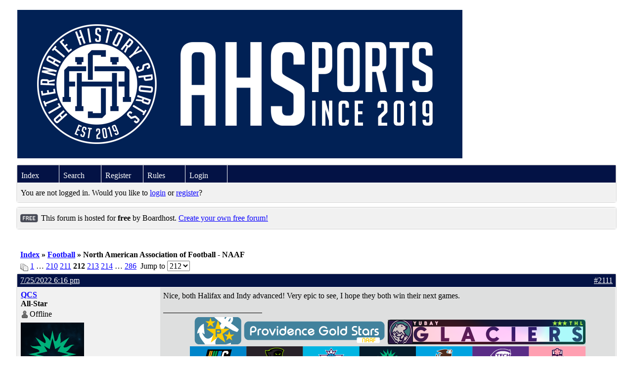

--- FILE ---
content_type: text/html; charset=UTF-8
request_url: https://ahsports.boardhost.com/viewtopic.php?id=74&p=212
body_size: 68626
content:
<!DOCTYPE html PUBLIC "-//W3C//DTD XHTML 1.0 Strict//EN" "http://www.w3.org/TR/xhtml1/DTD/xhtml1-strict.dtd">

<html xmlns="http://www.w3.org/1999/xhtml" dir="ltr">
<head>
<meta http-equiv="Content-Type" content="text/html; charset=utf-8" />
<meta property="og:image" content="https://images.boardhost.com/boardhostballoon.png" />

<title>Alternate History Sports &raquo; North American Association of Football - NAAF</title>
<link rel="stylesheet" type="text/css" href="style/Easy.css" />
<link rel="alternate" type="application/rss+xml" title="Message Board RSS" href="/rss/74">
<script src="js/jquery-1.7.2.min.js"></script><script src="js/jquery-ui.min.js"></script><link rel="stylesheet" media="all" type="text/css" href="https://js.boardhost.com/jquery-impromptu.min.css"><script src="https://js.boardhost.com/jquery-impromptu.min.js"></script><script type="text/javascript" language="javascript" src="/js/quicktags3.js?03312014"></script>
<script type="text/javascript">
$(document).mousedown(function (e) { var container = new Array(); container.push($('#viewforumlinks'));container.push($('#viewforumlinksbottom')); var elements = document.getElementsByTagName("div"); for(i=0;i<elements.length;i++) { if (elements[i].id.substring(14,0)=="viewtopiclinks") { container.push($(elements[i])); } $.each(container, function(key, value) { if (!$(value).is(e.target) && $(value).has(e.target).length === 0) { if (!value == e.target.id) { $(value).css("display","none") }} }); } }); 
$(document).ready(function() { $("span.spoiler").hide();$('<a class="reveal" style="cursor:pointer;" title="Click to reveal!"><button>Spoiler &raquo;</button></a> ').insertBefore('.spoiler');$("a.reveal").click(function(){$(this).parents("p").children("a.reveal").hide();$(this).parents("p").children("span.spoiler").fadeIn(2500);});} );</script>

<script type="text/javascript">

function movemenus() {
$("#viewtopiclinks2").position({
my: "right top",
at: "right+8 bottom+5",
of: "#morelinkpos"
});


}
</script>

<script type="text/javascript" language="javascript" src="/js/lytebox.js"></script>
<!-- <script>function addupload() { var imageuploaded = document.getElementById("hiddentinypic").value; if (imageuploaded) {var imageuploaded = imageuploaded.replace(/\[IMG\]/g,""); var imageuploaded = imageuploaded.replace(/\[\/IMG\]/g,"");var imageuploaded2 = "<img src=\"" + imageuploaded + "\">"; CKEDITOR.instances.msg.insertHtml( imageuploaded2 );  } return true; }</script> -->
<link rel="stylesheet" href="/js/lytebox.css" type="text/css" media="screen" />
</head>
<body class="nolinks" onload="movemenus()"><header>

<div id="punwrap">
<div id="punviewtopic" class="pun"><img src="https://i.imgur.com/E5CuKmV.png" alt="Alternate History Sports" height="300" width="900"> <br><div style="height:10px;"></div><div id="brdheader" class="block">
	<div class="box">
		<div class="blank">
			
			
		</div>
		<div id="brdmenu" class="inbox">
			<ul>
				<li id="navindex"><a href="index.php">Index</a></li>
				<li id="navsearch"><a href="search.php">Search</a></li>
				<li id="navregister"><a href="https://ahsports.boardhost.com/register.php">Register</a></li>
				<li id="navrules"><a href="misc.php?action=rules">Rules</a></li>
				<li id="navlogin"><a href="https://ahsports.boardhost.com/login.php">Login</a></li>
			</ul>
		</div>
		<div id="brdwelcome" class="inbox">
			<p>You are not logged in. Would you like to <a href=https://ahsports.boardhost.com/login.php>login</a> or <a href=https://ahsports.boardhost.com/register.php>register</a>?</p>
		</div>
	</div>
</div>

<div id="announce" class="block"><div class="box"><div class="intd" style="padding:1x;"><div class="nolinks"><div style="margin-top:2px;"><img src=https://images.boardhost.com/2/free1.png align=absmiddle height=40 width=40 style="margin-left:3px;margin-top:-2px;" title=Free alt=Free> This forum is hosted for <b>free</b> by Boardhost. <a href=https://boardhost.com/>Create your own free forum!</a></div></div></div></div></div><br><img src=https://images.boardhost.com/invisible.gif height=1><br>

<div class="linkst">
	<div class="inbox">
		<h3 class="nolinks"><li><a href="index.php">Index</a></li><li>&nbsp;&raquo;&nbsp;<a href="viewforum.php?id=8">Football</a></li><li>&nbsp;&raquo;&nbsp;North American Association of Football - NAAF </li>

		</li></h3>

		<p class="pagelink" style="float:left;"><img src=https://cdn.boardhost.com/page_white_stack.png align=absbottom> <a href="viewtopic.php?id=74&amp;p=1">1</a>&nbsp;&hellip;&nbsp;<a href="viewtopic.php?id=74&amp;p=210">210</a>&nbsp;<a href="viewtopic.php?id=74&amp;p=211">211</a>&nbsp;<strong>212</strong>&nbsp;<a href="viewtopic.php?id=74&amp;p=213">213</a>&nbsp;<a href="viewtopic.php?id=74&amp;p=214">214</a>&nbsp;&hellip;&nbsp;<a href="viewtopic.php?id=74&amp;p=286">286</a>&nbsp;&nbsp;Jump to <select name="page" onchange="window.location=('viewtopic.php?id=74&p='+this.options[this.selectedIndex].value)"><option value="1">1</option><option value="2">2</option><option value="3">3</option><option value="4">4</option><option value="5">5</option><option value="6">6</option><option value="7">7</option><option value="8">8</option><option value="9">9</option><option value="10">10</option><option value="11">11</option><option value="12">12</option><option value="13">13</option><option value="14">14</option><option value="15">15</option><option value="16">16</option><option value="17">17</option><option value="18">18</option><option value="19">19</option><option value="20">20</option><option value="21">21</option><option value="22">22</option><option value="23">23</option><option value="24">24</option><option value="25">25</option><option value="26">26</option><option value="27">27</option><option value="28">28</option><option value="29">29</option><option value="30">30</option><option value="31">31</option><option value="32">32</option><option value="33">33</option><option value="34">34</option><option value="35">35</option><option value="36">36</option><option value="37">37</option><option value="38">38</option><option value="39">39</option><option value="40">40</option><option value="41">41</option><option value="42">42</option><option value="43">43</option><option value="44">44</option><option value="45">45</option><option value="46">46</option><option value="47">47</option><option value="48">48</option><option value="49">49</option><option value="50">50</option><option value="51">51</option><option value="52">52</option><option value="53">53</option><option value="54">54</option><option value="55">55</option><option value="56">56</option><option value="57">57</option><option value="58">58</option><option value="59">59</option><option value="60">60</option><option value="61">61</option><option value="62">62</option><option value="63">63</option><option value="64">64</option><option value="65">65</option><option value="66">66</option><option value="67">67</option><option value="68">68</option><option value="69">69</option><option value="70">70</option><option value="71">71</option><option value="72">72</option><option value="73">73</option><option value="74">74</option><option value="75">75</option><option value="76">76</option><option value="77">77</option><option value="78">78</option><option value="79">79</option><option value="80">80</option><option value="81">81</option><option value="82">82</option><option value="83">83</option><option value="84">84</option><option value="85">85</option><option value="86">86</option><option value="87">87</option><option value="88">88</option><option value="89">89</option><option value="90">90</option><option value="91">91</option><option value="92">92</option><option value="93">93</option><option value="94">94</option><option value="95">95</option><option value="96">96</option><option value="97">97</option><option value="98">98</option><option value="99">99</option><option value="100">100</option><option value="101">101</option><option value="102">102</option><option value="103">103</option><option value="104">104</option><option value="105">105</option><option value="106">106</option><option value="107">107</option><option value="108">108</option><option value="109">109</option><option value="110">110</option><option value="111">111</option><option value="112">112</option><option value="113">113</option><option value="114">114</option><option value="115">115</option><option value="116">116</option><option value="117">117</option><option value="118">118</option><option value="119">119</option><option value="120">120</option><option value="121">121</option><option value="122">122</option><option value="123">123</option><option value="124">124</option><option value="125">125</option><option value="126">126</option><option value="127">127</option><option value="128">128</option><option value="129">129</option><option value="130">130</option><option value="131">131</option><option value="132">132</option><option value="133">133</option><option value="134">134</option><option value="135">135</option><option value="136">136</option><option value="137">137</option><option value="138">138</option><option value="139">139</option><option value="140">140</option><option value="141">141</option><option value="142">142</option><option value="143">143</option><option value="144">144</option><option value="145">145</option><option value="146">146</option><option value="147">147</option><option value="148">148</option><option value="149">149</option><option value="150">150</option><option value="151">151</option><option value="152">152</option><option value="153">153</option><option value="154">154</option><option value="155">155</option><option value="156">156</option><option value="157">157</option><option value="158">158</option><option value="159">159</option><option value="160">160</option><option value="161">161</option><option value="162">162</option><option value="163">163</option><option value="164">164</option><option value="165">165</option><option value="166">166</option><option value="167">167</option><option value="168">168</option><option value="169">169</option><option value="170">170</option><option value="171">171</option><option value="172">172</option><option value="173">173</option><option value="174">174</option><option value="175">175</option><option value="176">176</option><option value="177">177</option><option value="178">178</option><option value="179">179</option><option value="180">180</option><option value="181">181</option><option value="182">182</option><option value="183">183</option><option value="184">184</option><option value="185">185</option><option value="186">186</option><option value="187">187</option><option value="188">188</option><option value="189">189</option><option value="190">190</option><option value="191">191</option><option value="192">192</option><option value="193">193</option><option value="194">194</option><option value="195">195</option><option value="196">196</option><option value="197">197</option><option value="198">198</option><option value="199">199</option><option value="200">200</option><option value="201">201</option><option value="202">202</option><option value="203">203</option><option value="204">204</option><option value="205">205</option><option value="206">206</option><option value="207">207</option><option value="208">208</option><option value="209">209</option><option value="210">210</option><option value="211">211</option><option value="212" selected>212</option><option value="213">213</option><option value="214">214</option><option value="215">215</option><option value="216">216</option><option value="217">217</option><option value="218">218</option><option value="219">219</option><option value="220">220</option><option value="221">221</option><option value="222">222</option><option value="223">223</option><option value="224">224</option><option value="225">225</option><option value="226">226</option><option value="227">227</option><option value="228">228</option><option value="229">229</option><option value="230">230</option><option value="231">231</option><option value="232">232</option><option value="233">233</option><option value="234">234</option><option value="235">235</option><option value="236">236</option><option value="237">237</option><option value="238">238</option><option value="239">239</option><option value="240">240</option><option value="241">241</option><option value="242">242</option><option value="243">243</option><option value="244">244</option><option value="245">245</option><option value="246">246</option><option value="247">247</option><option value="248">248</option><option value="249">249</option><option value="250">250</option><option value="251">251</option><option value="252">252</option><option value="253">253</option><option value="254">254</option><option value="255">255</option><option value="256">256</option><option value="257">257</option><option value="258">258</option><option value="259">259</option><option value="260">260</option><option value="261">261</option><option value="262">262</option><option value="263">263</option><option value="264">264</option><option value="265">265</option><option value="266">266</option><option value="267">267</option><option value="268">268</option><option value="269">269</option><option value="270">270</option><option value="271">271</option><option value="272">272</option><option value="273">273</option><option value="274">274</option><option value="275">275</option><option value="276">276</option><option value="277">277</option><option value="278">278</option><option value="279">279</option><option value="280">280</option><option value="281">281</option><option value="282">282</option><option value="283">283</option><option value="284">284</option><option value="285">285</option><option value="286">286</option></select></p>

		<p class="postlink conr">
&nbsp;
</p>
		<div class="clearer"></div>
	</div>
</div>








<div id="p24923" class="blockpost rowodd">

	<h2>
	<table border="0" cellpadding="0" cellspacing="0" width="100%" style="padding:0;margin:0;" id="messageoptions"><tr><td style="padding:0;margin:0;border-style:none;">

	<a href="viewtopic.php?pid=24923#p24923" class="messageoptions">7/25/2022 6:16 pm</a>



	</td><td style="padding:0;margin:0;border-style:none;" align=right>



&nbsp;</td><td align=right style="padding:0;margin:0;border-style:none;width:1px;"><a href="viewtopic.php?pid=24923#p24923"><nobr>#2111</nobr></a></td></tr></table></h2>
	<div class="box">
		<div class="inbox">
			<div class="postleft">
				<dl class="nolinks">
					<dd><strong><a href="profile.php?id=19">QCS</a></strong></dd>
					<dd class="usertitle"><strong>All-Star</strong>
					<p><img src="https://cdn.boardhost.com/icons/5/user_offline.png" align=absbottom style="margin-right:2px;">Offline</p>					</dd>
					<dd class="postavatar"><img src="https://i.imgur.com/j2NqcBI.png" alt="" style="max-width:128px;max-height:128px;"/></dd>
					<dd>From: 🌌</dd>
					<dd>Registered: 5/18/2019</dd>
					<dd>Posts: 1,957</dd>
				</dl><br>
			</div>
			<div class="postright">
				<h3> Re: North American Association of Football - NAAF</h3>
				<div class="postmsg">
					<p>Nice, both Halifax and Indy advanced! Very epic to see, I hope they both win their next games.</p>
				</div>

				<div class="postsignature"><hr /><span class="nolinks"><center><img src="https://blogger.googleusercontent.com/img/b/R29vZ2xl/AVvXsEjbDJoV019NTjfqDat5-jkerxqQEeZOPNcmWr63h_UmLnQkVZX76RJMRZfgxY0m0C3NxY-qizByzKMeDzfx8TJoQhZaDAmVEyU_ZMBXdqJ_nTR4IMf4plox2fF2H8KGFSru1PpCZoHV8d3EM1Mx0V887cxt0IN9vxHlwFNgury1xqvTOliEr3x4icnq/s400/Providence%20Gold%20Stars-01.png" style="max-width:100%;"><img src="https://i.imgur.com/IJKAWvY.png" style="max-width:100%;"><br /><img src="https://i.imgur.com/lSl1K7h.png" style="max-width:100%;"></center></span></div>
			</div>
			<div class="clearer"></div>
			<div class="postfootleft"></div> 
			<div class="postfootright"><div>&nbsp;</div></div>
		</div>
	</div>
</div>








<div id="p24924" class="blockpost roweven">

	<h2>
	<table border="0" cellpadding="0" cellspacing="0" width="100%" style="padding:0;margin:0;" id="messageoptions"><tr><td style="padding:0;margin:0;border-style:none;">

	<a href="viewtopic.php?pid=24924#p24924" class="messageoptions">7/25/2022 6:32 pm</a>



	</td><td style="padding:0;margin:0;border-style:none;" align=right>



&nbsp;</td><td align=right style="padding:0;margin:0;border-style:none;width:1px;"><a href="viewtopic.php?pid=24924#p24924"><nobr>#2112</nobr></a></td></tr></table></h2>
	<div class="box">
		<div class="inbox">
			<div class="postleft">
				<dl class="nolinks">
					<dd><strong><a href="profile.php?id=202">Wallflower</a></strong></dd>
					<dd class="usertitle"><strong>All-Star</strong>
					<p><img src="https://cdn.boardhost.com/icons/5/user_offline.png" align=absbottom style="margin-right:2px;">Offline</p>					</dd>
					<dd class="postavatar"><img src="https://i.imgur.com/d79fRTR.png" alt="" style="max-width:128px;max-height:128px;"/></dd>
					<dd>From: The True North</dd>
					<dd>Registered: 2/13/2020</dd>
					<dd>Posts: 1,655</dd>
				</dl><br>
			</div>
			<div class="postright">
				<h3> Re: North American Association of Football - NAAF</h3>
				<div class="postmsg">
					<blockquote><div class="incqbox"><h4><img src=/images/quote.png align=top style="padding-top:2px;padding-right:1px;">Kingsfan11 wrote:</h4><p>Damn, Buffalo lost. Oh well, I knew the streak of consecutive playoff wins had to end someday. On the other hand, Buffalo continues their streak of either losing their first playoff game or winning it all (I think, I could be wrong).</p></div></blockquote><p>Yes, you are correct. Buffalo doesn't like to stick around if they ain't winning it.</p>
				</div>

				<div class="postsignature"><hr /><span class="nolinks"><img src="https://i.imgur.com/YJ84cGM.png" style="max-width:100%;"><img src="https://i.imgur.com/q0baDYg.png" style="max-width:100%;"></span></div>
			</div>
			<div class="clearer"></div>
			<div class="postfootleft"><ul style="padding-top:10px;">&nbsp;<strong>&bull;</strong><img src=https://cdn.boardhost.com/invisible.gif width=2><strong>Thread Starter</strong></ul></div> 
			<div class="postfootright"><div>&nbsp;</div></div>
		</div>
	</div>
</div>








<div id="p24925" class="blockpost rowodd">

	<h2>
	<table border="0" cellpadding="0" cellspacing="0" width="100%" style="padding:0;margin:0;" id="messageoptions"><tr><td style="padding:0;margin:0;border-style:none;">

	<a href="viewtopic.php?pid=24925#p24925" class="messageoptions">7/25/2022 7:47 pm</a>



	</td><td style="padding:0;margin:0;border-style:none;" align=right>



&nbsp;</td><td align=right style="padding:0;margin:0;border-style:none;width:1px;"><a href="viewtopic.php?pid=24925#p24925"><nobr>#2113</nobr></a></td></tr></table></h2>
	<div class="box">
		<div class="inbox">
			<div class="postleft">
				<dl class="nolinks">
					<dd><strong><a href="profile.php?id=1230">RaysUp</a></strong></dd>
					<dd class="usertitle"><strong>Starter</strong>
					<p><img src="https://cdn.boardhost.com/icons/5/user_offline.png" align=absbottom style="margin-right:2px;">Offline</p>					</dd>
					<dd class="postavatar"></dd>
					<dd>Registered: 6/09/2022</dd>
					<dd>Posts: 64</dd>
				</dl><br>
			</div>
			<div class="postright">
				<h3> Re: North American Association of Football - NAAF</h3>
				<div class="postmsg">
					<p>Since we decided to show up against LI, we BETTER show up against OTT. Ain’t nothing I hate more than losing to those purple headed…. Never mind, I don’t wanna get in trouble 🤣</p>
					<p class="postedit"><em>Last edited by RaysUp (7/25/2022 7:48 pm)</em></p>
				</div>

			</div>
			<div class="clearer"></div>
			<div class="postfootleft"></div> 
			<div class="postfootright"><div>&nbsp;</div></div>
		</div>
	</div>
</div>








<div id="p24948" class="blockpost roweven">

	<h2>
	<table border="0" cellpadding="0" cellspacing="0" width="100%" style="padding:0;margin:0;" id="messageoptions"><tr><td style="padding:0;margin:0;border-style:none;">

	<a href="viewtopic.php?pid=24948#p24948" class="messageoptions">7/27/2022 7:45 pm</a>



	</td><td style="padding:0;margin:0;border-style:none;" align=right>



&nbsp;</td><td align=right style="padding:0;margin:0;border-style:none;width:1px;"><a href="viewtopic.php?pid=24948#p24948"><nobr>#2114</nobr></a></td></tr></table></h2>
	<div class="box">
		<div class="inbox">
			<div class="postleft">
				<dl class="nolinks">
					<dd><strong><a href="profile.php?id=202">Wallflower</a></strong></dd>
					<dd class="usertitle"><strong>All-Star</strong>
					<p><img src="https://cdn.boardhost.com/icons/5/user_offline.png" align=absbottom style="margin-right:2px;">Offline</p>					</dd>
					<dd class="postavatar"><img src="https://i.imgur.com/d79fRTR.png" alt="" style="max-width:128px;max-height:128px;"/></dd>
					<dd>From: The True North</dd>
					<dd>Registered: 2/13/2020</dd>
					<dd>Posts: 1,655</dd>
				</dl><br>
			</div>
			<div class="postright">
				<h3> Re: North American Association of Football - NAAF</h3>
				<div class="postmsg">
					<p><span style="font-size:125%"><strong>1968 Division Finals</strong></span><br /><br /><span style="font-size:125%"><strong>East Division Final - Ottawa Royals VS. Halifax Mariners - Royals Stadium at Brewer Park - September 28, 1968 - 7 PM ET - Weather: Mostly Cloudy - 13ºC | 56ºF</strong></span><br /><strong>1st Q</strong><br />The Royals’ return to the postseason started off pretty quiet as both their defence and Halifax’s were playing well to start. It would be Ottawa who was able to get into Mariners’ territory first, on a great play from WR Piers Key, who spun off a tackle to pick up 34 yards. K Ira Foster would trot onto the field to give Ottawa their first points of the game. Halifax’s offence followed suit not long after with a strong push into Royals’ territory to get their own field goal. The remainder of the opening quarter would be scoreless.<br /><em>OTT 3-3 HFX</em><br /><br /><strong>2nd Q</strong><br />The defensive battle remained intact in the 2nd quarter. The Mariners would be the first team to start to make a push into the opposing territory. However, as they got closer to the endzone, QB Lyle Painter would take a risky shot down the field to WR Jav Kerrigan and it would come up intercepted in the arms of S Marc Bellecourt. Ottawa’s offence would take the field and look to get out of their own end, however, on their second play of offence DL Wayne Baxton would break around the O-line on a blitz and nail QB Tyrion Gainsborough with a brutal hit. The ball practically flew off of the flailing arm of Gainsborough and the Mariners’ blitz would swarm the ball and would come up with possession. The Mariners’ offence retook the field and would make quick work to score the first major of the day on a pass to WR Shane Steadman. The touchdown would be the lone score of the quarter.<br /><em>OTT 3-10 HFX</em><br /><br /><strong>3rd Q</strong><br />The second half would see the Royals appear to make some adjustments. The offence was being quick and decisive with their plays. It would work well as the team continuously picked up enough yards to keep the drive alive. Unfortunately, their luck would run out when QB Tyrion Gainsborough threw a horrid pass into the ground on 2nd down. K Ira Foster would get his second field goal of the game to pull Ottawa back to within 4. The Mariners hoped to continue moving the ball themselves, but they would run into a sturdy Royals defence who would get a fumble of their own when RB Ronald O’Sullivan was hit by LB Sam Wheeler. The Royals would have good field position, but once again they were unable to get to the endzone and would settle for a field goal. The lead was cut down to 1, but the Mariners did not let that bother them. The offence would put together a strong drive to get their own field goal and regain the 4-point separation heading into the final quarter.<br /><em>OTT 9-13 HFX</em><br /><br /><strong>4th Q</strong><br />Defence remained at the forefront of the game into the final quarter, but the Royals were making progress towards finally getting into the endzone. After RB Corbyn Knight broke off a strong run for 15 yards, the royals would go back to the air, but a Mariner would come down with the Tyrion Gainsborough pass. DB Aquilio Ruiz was in the right place at the right time as Gainsborough’s pass was off the mark. Ruiz’s pick would set the Mariners up at their own 38. They would not score on the ensuing drive, but after they forced the Royals to a 2 and out, they would get the ball back and march down to the 7-yard line. From there, the Mariners would elect to pass, but as QB Lyle Painter turned to throw out to the flat, DL Bernhard Hartmann got his arms out. Painter reacted enough to pull the ball back and shift to the side. Hartmann would get off balance and topple over along with OL Kane Warwick. Painter now had some space and would toss the ball to the check down of RB Ronald O’Sullivan. TE Dylan Chowder would make a great block and O’Sullivan would dive for the endzone and get the ball over the line. The Royals were in a tough spot now needing a pair of scores. They would respond with a strong drive headlined by a 32-yard play from WR Marshall Leonard, but they would not get close enough to the endzone, so K Ira Foster would get the first points in the comeback attempt.  The Royals' defence would stall out the Mariners and get the ball back. Once again the Royals' offence made some strong plays early to get over midfield, but the Mariners would stand them up right there to force a 3rd down. Gainsborough would be trusted to make the throw to keep the drive alive. The Mariners would bring some pressure but focused on pass coverage. Gainsborough had to roll out, but he would eventually find WR Marshall Leonard for a huge first down at the sideline. The Royals lined up for the next play with the crowd praising the excellent play. On first down, Gainsborough would drop back to pass again. He looked for a quick pass and saw Marshall Leonard making his quick slant route. Pressure from DL Wayne Baxton would force Gainsborough to make a rushed pass and it would be slightly behind Leonard. DB Joe Robinson would be right there to make the interception. Robinson would take it back into Royals territory but would be stopped by WR Colby Bancana. From there, the Mariners were able to run down the clock and book their first ticket to the McCallister cup since 1956. <br /><img src="https://blogger.googleusercontent.com/img/b/R29vZ2xl/AVvXsEhAEzBNKASNxQ77pcVi3TS1ZRAoESsTiUx6p6SL9dIXJeDcyTqRR4cyUS-tzygMDHByq09dDtSbocJwWOmsOZunGj6Q9gSSRYSffCP_1-W5xTfeAN68akKguI3d9haLG9s2DBmVP11NQLwr8fY18nnltt-N1MJYhJYN-2SmR1Dkpl5PTNrelW8bCJDb/s1000/1968%20Playoffs%20-%20East%20Division%20Final.png" style="max-width:100%;">OTT - 21 WR Marshall Leonard<br />HFX - 62 DB Joe Robinson<br /><br /><span style="font-size:125%"><strong>West Division Final - Toronto Steelheads VS. Indiana Victors - Anderson Stadium - September 29, 1968 - 7 PM ET - Weather: Partly Cloudy - 10ºC | 51ºF</strong></span><br /><strong>1st Q</strong><br />The Steelheads and Victors entered the West Division Final with a ticket to their first McCallister Cup respectively on the line. The Victors were coming into the game on the high of ending the Blue Wings’ run at a 3rd cup and they kept up their strong play by shutting down the Steelheads' offence in the opening quarter. On offence, they were having the same level of success. RB Raymond Green would score the first points of a game on a 12-yard run to put Indy up 0-7 early. The Steelheads would continue to struggle without their star, RB Max Tracy, who was hurt in the final game of the season. RB Lukas Ivarsson had a few good runs, but the absence of their star showed. Indiana’s offence on the other hand continued to look strong as QB Tom Applewhite would lead the team to another score, finding WR Silas Peyton in the endzone for the 0-14 lead.<br /><em>TOR 0-14 IND</em><br /><br /><strong>2nd Q</strong><br />Toronto had to make the adjustment to the air more in the second, which would come back to bite them when DB Cameron Taylor got in front of a QB Todd Baker pass to take the ball for the Victors. Shortly after, the Victors would make it 0-21 when WR Ed Edwards would get separation in the endzone from DB Luke Warren. Toronto managed to gather themselves following the long Victors' drive and started to make genuine progress towards some points. However, the Victors were certainly not letting them get much, making it a very tedious drive. The Steelheads keep going though, even gambling and getting a first down on 3rd and 8 just past midfield. The long drive would eventually run out of time and the Steelheads would just take the field goal just before the break. <br /><em>TOR 3-21 IND</em><br /><br /><strong>3rd Q</strong><br />The 3rd quarter would be intense, yet uneventful. The Steelheads' offence was still being slowed to a halt by the Victors’ defence, which certainly soured fans, but they were starting to get into it with their defence which was finally managing to put an end to the Victors’ success. They would get a huge break when LB Judge Barrett hammered RB Raymond Green to force a fumble. Unfortunately, Todd Baker was sacked on first down to take them out of Indiana territory and were unable to get anything on second down. Thus, they had to punt the ball away, leaving the 3rd quarter a scoreless one.<br /><em>TOR 3-21 IND</em><br /><br /><strong>4th Q</strong><br />The defence was clicking for the Steelheads, but they were going to need their offence to help them get out of the hole they were in. Luckily, the offence would click, finally breaking through the Victors’ defences early in the quarter. QB Todd Baker would lead a great drive down the field before taking a shot at the endzone for WR Al Allmendinger, who would come down with the catch and pull the Victors to within 11. The score got the crowd at Anderson Stadium back into the game, as they began to believe they had a chance. However, QB Tom Applewhite planned to shut them up. He would start to move the ball which made the excitement in the stands turn to nerves. Then, he would shatter their hearts by taking a shot over the top to WR Ed Edwards who cleanly got past his defender and was in the clear. Edwards would make the catch and would have enough gas to get to the endzone before S Charles Clerk could catch him. The stadium fell silent again. The Steelheads’ offence tried to get back the score, but it was no use, Indiana was playing aggressive and confident and was not making many mistakes. The game would come to a close with Toronto losing their 4th consecutive playoff game, while the Indiana Victors finally have booked a ticket to the McCallister Cup.<br /><img src="https://blogger.googleusercontent.com/img/b/R29vZ2xl/AVvXsEhkoWz5OtOMC0hjzL7ODVewZrMPKdZRfABwkLudSGwNpmwB_nF1xmgdQivTaLCMr-lkMafPL5bxAVnwdx_0csqH_xKtzYioOFxnudPNRK_dqsL4mgWhbdYhGH-Tw277N4kHKl7FtCB5SDcItZaBEGa7FWlhjfitY-kU7pGVUq9Kjqk8qjG1dF_nDFDB/s1000/1968%20Playoffs%20-%20West%20Division%20Final.png" style="max-width:100%;">TOR - 53 LB Judge Barrett<br />IND - 89 WR Ed Edwards<br /><br /><span style="font-size:125%"><strong>Injury Report</strong></span><br />LB Mike Francis IND - 1 Week<br /><br /><span style="font-size:125%"><strong>Players of the Week</strong></span><br /><img src="https://blogger.googleusercontent.com/img/b/R29vZ2xl/AVvXsEiRlKc7yKmFyQ5YUX_rj5bEXO3hNIymPNlpei5C4IZZY42dqLXoCR70iGZXzO3EkHDXpS9YJ885QTl3Obf-7yMaK8hR3u5nX8axZBk7EMZvjYQOCaeEY7ysB4nGLOMlf_nHw7HLC0SLuLlUAKJqLmLgKouv0cgi1tR1Hob36EMX6R_v-htfUlxL9qkM/s185/HFX%20Away%20-%2095%20Wayne%20Baxton%20-%20DL-01-01-01.png" style="max-width:100%;"><br />EDF: DL Wayne Baxton HFX - 1 Forced Fumble, 2 Sacks, 6 Tackles<br /><img src="https://blogger.googleusercontent.com/img/b/R29vZ2xl/AVvXsEjmOqzkQK-ssr7mjmy3_Ji0sd_mCPzV1cTldWzamGthn_QfXo5QTiTGmFGx66vlV23MWy8Cvggvol7TahTGux-qqbTNpNpCunLN60cOalGhfSZ2Kp_uLNOJ_J0zF1gBNRHZAlq0MZ41DikBGCav-WSkGEoYwlJWS5IXUI0Yunv_97p3DJQldkeHjTmx/s185/IND%20Away%20-%201%20Tom%20Applewhite%20-%20QB-01.png" style="max-width:100%;"><br />WDF: QB Tom Applewhite IND - 3 Passing Touchdowns, 324 Passing Yards<br /><br /><span style="font-size:125%"><strong>50th McCallister Cup Preview</strong></span><br /><strong>Halifax Mariners VS. Indiana Victors - Richardson Stadium - Boston, MA<br />Head-to-Head: W10 IND 20-16 HFX</strong><br />The 50th McCallister Cup will be the 3rd matchup to feature two non-division-winning teams (the previous two being 1962 and 1960). QB Lyle Painter, starting for the Mariners, will join QB Riley Kiernan as the only QBs to start a McCallister Cup with 2 different teams. The Victors are the last of the first 10 teams in the NAAF to make the McCallister Cup. As for the actual matchup, this game could be a very good one. The Mariners have gotten here with their defensive play only allowing 25 total points in 2 games. While their offence remains potent enough scoring 41 points. As for Indiana, they have been really strong offensively with 7 touchdowns in their 2 games. Their defence has also played well keeping Toronto to just 10 points in the West Final. The Mariners have fared well with their defence, however, they are going up against the best offence they have faced in this postseason so it will be a true test. As for Indiana, this game can’t be too much different than the game against the Blue Wings, as Halifax is about as talented as them. I am expecting a close battle that can go either way, but I have a sneaking suspicion that the Victors will finally live up to their name.<br />My Pick: Victors </p>
					<p class="postedit"><em>Last edited by Wallflower (7/29/2022 8:39 pm)</em></p>
				</div>

				<div class="postsignature"><hr /><span class="nolinks"><img src="https://i.imgur.com/YJ84cGM.png" style="max-width:100%;"><img src="https://i.imgur.com/q0baDYg.png" style="max-width:100%;"></span></div>
			</div>
			<div class="clearer"></div>
			<div class="postfootleft"><ul style="padding-top:10px;">&nbsp;<strong>&bull;</strong><img src=https://cdn.boardhost.com/invisible.gif width=2><strong>Thread Starter</strong></ul></div> 
			<div class="postfootright"><div>&nbsp;</div></div>
		</div>
	</div>
</div>








<div id="p24949" class="blockpost rowodd">

	<h2>
	<table border="0" cellpadding="0" cellspacing="0" width="100%" style="padding:0;margin:0;" id="messageoptions"><tr><td style="padding:0;margin:0;border-style:none;">

	<a href="viewtopic.php?pid=24949#p24949" class="messageoptions">7/27/2022 8:14 pm</a>



	</td><td style="padding:0;margin:0;border-style:none;" align=right>



&nbsp;</td><td align=right style="padding:0;margin:0;border-style:none;width:1px;"><a href="viewtopic.php?pid=24949#p24949"><nobr>#2115</nobr></a></td></tr></table></h2>
	<div class="box">
		<div class="inbox">
			<div class="postleft">
				<dl class="nolinks">
					<dd><strong><a href="profile.php?id=19">QCS</a></strong></dd>
					<dd class="usertitle"><strong>All-Star</strong>
					<p><img src="https://cdn.boardhost.com/icons/5/user_offline.png" align=absbottom style="margin-right:2px;">Offline</p>					</dd>
					<dd class="postavatar"><img src="https://i.imgur.com/j2NqcBI.png" alt="" style="max-width:128px;max-height:128px;"/></dd>
					<dd>From: 🌌</dd>
					<dd>Registered: 5/18/2019</dd>
					<dd>Posts: 1,957</dd>
				</dl><br>
			</div>
			<div class="postright">
				<h3> Re: North American Association of Football - NAAF</h3>
				<div class="postmsg">
					<p>Halifax <em>and</em> Indiana won? It's a great day to be me!</p>
				</div>

				<div class="postsignature"><hr /><span class="nolinks"><center><img src="https://blogger.googleusercontent.com/img/b/R29vZ2xl/AVvXsEjbDJoV019NTjfqDat5-jkerxqQEeZOPNcmWr63h_UmLnQkVZX76RJMRZfgxY0m0C3NxY-qizByzKMeDzfx8TJoQhZaDAmVEyU_ZMBXdqJ_nTR4IMf4plox2fF2H8KGFSru1PpCZoHV8d3EM1Mx0V887cxt0IN9vxHlwFNgury1xqvTOliEr3x4icnq/s400/Providence%20Gold%20Stars-01.png" style="max-width:100%;"><img src="https://i.imgur.com/IJKAWvY.png" style="max-width:100%;"><br /><img src="https://i.imgur.com/lSl1K7h.png" style="max-width:100%;"></center></span></div>
			</div>
			<div class="clearer"></div>
			<div class="postfootleft"></div> 
			<div class="postfootright"><div>&nbsp;</div></div>
		</div>
	</div>
</div>








<div id="p24952" class="blockpost roweven">

	<h2>
	<table border="0" cellpadding="0" cellspacing="0" width="100%" style="padding:0;margin:0;" id="messageoptions"><tr><td style="padding:0;margin:0;border-style:none;">

	<a href="viewtopic.php?pid=24952#p24952" class="messageoptions">7/27/2022 10:17 pm</a>



	</td><td style="padding:0;margin:0;border-style:none;" align=right>



&nbsp;</td><td align=right style="padding:0;margin:0;border-style:none;width:1px;"><a href="viewtopic.php?pid=24952#p24952"><nobr>#2116</nobr></a></td></tr></table></h2>
	<div class="box">
		<div class="inbox">
			<div class="postleft">
				<dl class="nolinks">
					<dd><strong><a href="profile.php?id=12">NoE38</a></strong></dd>
					<dd class="usertitle"><strong>Moderators</strong>
					<p><img src="https://cdn.boardhost.com/icons/5/user_offline.png" align=absbottom style="margin-right:2px;">Offline</p>					</dd>
					<dd class="postavatar"><img src="https://i.imgur.com/kWPnFG4.gif" alt="" style="max-width:128px;max-height:128px;"/></dd>
					<dd>From: Canada</dd>
					<dd>Registered: 5/18/2019</dd>
					<dd>Posts: 330</dd>
				</dl><br>
			</div>
			<div class="postright">
				<h3> Re: North American Association of Football - NAAF</h3>
				<div class="postmsg">
					<p>pain.</p>
				</div>

				<div class="postsignature"><hr /><span class="nolinks"><img src="https://i.imgur.com/BnmEnDL.gif" style="max-width:100%;"></span></div>
			</div>
			<div class="clearer"></div>
			<div class="postfootleft"></div> 
			<div class="postfootright"><div>&nbsp;</div></div>
		</div>
	</div>
</div>








<div id="p24955" class="blockpost rowodd">

	<h2>
	<table border="0" cellpadding="0" cellspacing="0" width="100%" style="padding:0;margin:0;" id="messageoptions"><tr><td style="padding:0;margin:0;border-style:none;">

	<a href="viewtopic.php?pid=24955#p24955" class="messageoptions">7/28/2022 3:38 pm</a>



	</td><td style="padding:0;margin:0;border-style:none;" align=right>



&nbsp;</td><td align=right style="padding:0;margin:0;border-style:none;width:1px;"><a href="viewtopic.php?pid=24955#p24955"><nobr>#2117</nobr></a></td></tr></table></h2>
	<div class="box">
		<div class="inbox">
			<div class="postleft">
				<dl class="nolinks">
					<dd><strong><a href="profile.php?id=1230">RaysUp</a></strong></dd>
					<dd class="usertitle"><strong>Starter</strong>
					<p><img src="https://cdn.boardhost.com/icons/5/user_offline.png" align=absbottom style="margin-right:2px;">Offline</p>					</dd>
					<dd class="postavatar"></dd>
					<dd>Registered: 6/09/2022</dd>
					<dd>Posts: 64</dd>
				</dl><br>
			</div>
			<div class="postright">
				<h3> Re: North American Association of Football - NAAF</h3>
				<div class="postmsg">
					<p>Hot socks! Two years in a row we’ve ended Ottawa’s season, and this year it stings that much more for them! Let’s bring this home Halifax!</p>
				</div>

			</div>
			<div class="clearer"></div>
			<div class="postfootleft"></div> 
			<div class="postfootright"><div>&nbsp;</div></div>
		</div>
	</div>
</div>








<div id="p24958" class="blockpost roweven">

	<h2>
	<table border="0" cellpadding="0" cellspacing="0" width="100%" style="padding:0;margin:0;" id="messageoptions"><tr><td style="padding:0;margin:0;border-style:none;">

	<a href="viewtopic.php?pid=24958#p24958" class="messageoptions">7/29/2022 12:21 am</a>



	</td><td style="padding:0;margin:0;border-style:none;" align=right>



&nbsp;</td><td align=right style="padding:0;margin:0;border-style:none;width:1px;"><a href="viewtopic.php?pid=24958#p24958"><nobr>#2118</nobr></a></td></tr></table></h2>
	<div class="box">
		<div class="inbox">
			<div class="postleft">
				<dl class="nolinks">
					<dd><strong><a href="profile.php?id=9">ZO82</a></strong></dd>
					<dd class="usertitle"><strong>All-Star</strong>
					<p><img src="https://cdn.boardhost.com/icons/5/user_offline.png" align=absbottom style="margin-right:2px;">Offline</p>					</dd>
					<dd class="postavatar"></dd>
					<dd>From: Louisiana</dd>
					<dd>Registered: 5/18/2019</dd>
					<dd>Posts: 334</dd>
				</dl><br>
			</div>
			<div class="postright">
				<h3> Re: North American Association of Football - NAAF</h3>
				<div class="postmsg">
					<p>Playoffs plays different</p>
				</div>

				<div class="postsignature"><hr /><span class="nolinks"><img src="https://i.imgur.com/maOclIJ.png" style="max-width:100%;"><br /><img src="https://blogger.googleusercontent.com/img/a/AVvXsEiJfxwR5q2_JA6YwbC7nPPXkLXPUcMhGSojW1Pmkr67umZRibmbt4ohYYAEffS7VGb1DoNc3qeY2gFRPXC6vvq9BlGAmN5Fa8Y2AuK9qFO0V2DbbTw1Xfn7h-1sg7b-qIfA-JAisCzi8Rd_qqcOh4rn4amnabfwP3uNknQezOKdYjzJhfxvRiOyj1xQ=s400" style="max-width:100%;"><br /><img src="https://i.imgur.com/7NsQR4J.png" style="max-width:100%;"></span></div>
			</div>
			<div class="clearer"></div>
			<div class="postfootleft"></div> 
			<div class="postfootright"><div>&nbsp;</div></div>
		</div>
	</div>
</div>








<div id="p24970" class="blockpost rowodd">

	<h2>
	<table border="0" cellpadding="0" cellspacing="0" width="100%" style="padding:0;margin:0;" id="messageoptions"><tr><td style="padding:0;margin:0;border-style:none;">

	<a href="viewtopic.php?pid=24970#p24970" class="messageoptions">7/30/2022 6:00 pm</a>



	</td><td style="padding:0;margin:0;border-style:none;" align=right>



&nbsp;</td><td align=right style="padding:0;margin:0;border-style:none;width:1px;"><a href="viewtopic.php?pid=24970#p24970"><nobr>#2119</nobr></a></td></tr></table></h2>
	<div class="box">
		<div class="inbox">
			<div class="postleft">
				<dl class="nolinks">
					<dd><strong><a href="profile.php?id=202">Wallflower</a></strong></dd>
					<dd class="usertitle"><strong>All-Star</strong>
					<p><img src="https://cdn.boardhost.com/icons/5/user_offline.png" align=absbottom style="margin-right:2px;">Offline</p>					</dd>
					<dd class="postavatar"><img src="https://i.imgur.com/d79fRTR.png" alt="" style="max-width:128px;max-height:128px;"/></dd>
					<dd>From: The True North</dd>
					<dd>Registered: 2/13/2020</dd>
					<dd>Posts: 1,655</dd>
				</dl><br>
			</div>
			<div class="postright">
				<h3> Re: North American Association of Football - NAAF</h3>
				<div class="postmsg">
					<p><span style="font-size:125%"><strong>50th McCallister Cup</strong></span><br /><br /><span style="font-size:125%"><strong>Roster Moves</strong></span><br />IND: S Clarence Sale - Injured Reserve -&gt; Active Roster<br />IND: S Chase Penrod - Active Roster -&gt; Reserve List<br /><br /><span style="font-size:125%"><strong>Halifax Mariners VS. Indiana Victors - Richardson Stadium - Boston, MA - October 6, 1968 - 6 PM ET - Weather: Cloudy - 12ºC | 54ºF</strong></span><br /><img src="https://blogger.googleusercontent.com/img/b/R29vZ2xl/AVvXsEg6npYapvGjy7x2_gMR4S8UiwM3_ICf6O8d_oQLrpV5abObWAeSe4RH3Mbr2g-Kgbn6AzHdkeZ-OITVR0RkVZ_DXcoMNtMMwzizguUWHTAuY3aAodQsMYn2U3kCdWAFnehHuBU9Iva_IsFWyo3qb8-GWDTDisWn4Dnz-BHkv85ijNqZCuSZuK4uy9p_/s1282/50th%20McCallister%20Cup%20Field-01.png" style="max-width:100%;"><br /><strong>Pre-Game</strong><br />In the week leading up to the big game, an interesting story out of Halifax . Tickets for the 50th McCallister Cup were available at the box offices at Atlantic Stadium and many came paired with a ticket for a ferry to Boston. Boston owner, Benjamin Harris, was the one behind the task, helping his friend and owner of the Mariners, Elliot Hudson, to get his fans into the city of Boston. It certainly made the crowd in Boston quite loud in favour of the Mariners. Indiana fans did make the trip as well, but it was far less than the Mariners. There was even the audible sound of the classic “JAV! JAV! JAV!” chant as WR Jav Kerrigan’s name was called during team introductions.<br /><br /><strong>1st Q</strong><br />The Indiana Victors elected to kick the ball to the Mariners to start the game in hopes of creating some momentum with their defence and quiet the Mariners’ faithful. The strategy would appear to work with the Mariners’ only picking up 1 yard on their first drive. The Victors would get the ball and Tom Applewhite would take the field. Indiana’s first drive would end with WR Ed Edwards making a stellar catch over his head in the back of the endzone. The Mariners’ offence retook the field and once again were stuffed by the Victors’ defence. While Indiana failed to score on their second drive, they would have another strong drive following yet another defensive stop. Applewhite led the Victors down to the Mariners’ end before hitting WR Ed Edwards on an out route. Edwards turned up field and planted his foot for a cut, however, LB Bear Donnelly’s helmet would ram right into his leg. Edwards’ ankle got twisted during the tackle and he struggled to get off the field following the play. Edwards would be taken out of the game and would not return, a huge blow to the Victors. Luckily, Indiana’s drive didn’t stop there as Applewhite would soon find former Boston WR, Evan Clanton, to take the lead much to the dismay of some Boston fans in attendance. Indy’s strong first quarter would leave them in control heading into the 2nd.<br /><em>HFX 0-14 IND</em><br /><br /><strong>2nd Q</strong><br />The Mariners’ fans were quiet following the rough opening quarter, but they would have a reason to cheer early in the 2nd quarter. QB Tom Applewhite’s strong start would see its first bump in the road, as he would be picked off by DB Joe Robinson. The Mariners’ offence would take advantage of a shorter field and get to the endzone. RB Ronald O’Sullivan would catch the eventual TD pass out of the backfield and make a great spin move around LB Lucas Gladwell. Following Halifax’s score, the game would tighten up with both defences taking control of the game. Indiana would manage a field goal near the end of the quarter, but Halifax would sneak in a field goal as well just before the break.<br /><em>HFX 10-17 IND</em><br /><br /><strong>3rd Q</strong><br />Indy was starting with the football in the second half, and they would be able to get into field goal range to regain their 10-point lead on their first drive. They would continue to hold the lead with their defence continuing to play well, however, more bad news would come their way. After RB Ronald O’Sullivan made a catch out of the backfield for the Mariners, DB Cameron Taylor would fly in to make the tackle. Taylor was just about to grab O’Sullivan when TE Dylan Chowder, going helmet first, ploughed into Taylor’s torso. Taylor would struggle to get up and would eventually be taken out of the game with what is likely some broken ribs. Without Taylor, the Victors struggled to contain QB Lyle Painter. Painter was starting to get comfortable and moved the Mariners’ offence down the field with confidence. Eventually, Painter would connect with WR Shane Steadman for the touchdown to pull Halifax to within 3 points heading into the final quarter.<br /><em>HFX 17-20 IND</em><br /><br /><strong>4th Q</strong><br />The Mariners’ defence was finally holding down the fort as the Victors' offence struggled without WR Ed Edwards. However, Halifax was also struggling to move the ball as their former head coach, Urick Wilkins, now defensive coordinator of the Victors, had made strong adjustments to the defence to manage the loss of Cameron Taylor. However, as the game was nearing its end, the Mariners were threatening to score. QB Lyle Painter had led them into Victors’ territory, but it would be all for nothing after his pass to WR Shane Steadman would be bobbled by the receiver and then caught by S Tom Parrish. The Victors would push the ball out of their end and then punt the ball back to Halifax. The Mariners would end up with the ball at their own 14-yard line. Time was not on their side. The Mariners would pick up a pair of first downs quickly to get out of the shadow of their own goalposts. At about their own 47, they would hit a snag getting forced to a 3rd and 4. Seeing the time winding down, the Mariners’ elected to go for it. On the important snap, Painter would drop back and look for a quick throw. He hoped to get WR Shane Steadman cutting to the sideline, however, as he pulled back to throw, DL Ron Prumple nailed him from behind. The ball squirted loose and DL Fred Webster would pick it up and then hand it over to DB Adam Levesque who would break it into the endzone to put the nail in the coffin. The Mariner fans were chattering like crazy, some shocked, but others noticed the flags on the field. Head referee, Braidy MacBride, signalled the call which was an offside on Ron Prumple, who had jumped a split second too early. The Mariner fans cheered as they were given a new set of downs. Painter and the Mariners were fueled with new life as they continued their march down the field. Painter in particular was playing some of the best football of his career on the drive seemingly finding every target. They would arrive at the Indiana 26, needing to pick up a first down on 2nd and 5. Painter would drop back and look to throw. He would feel the pressure from the Indiana D-line, but he would stand his ground and step up to throw down the field. Painter had seen WR Jav Kerrigan gain a step to the outside against DB Kelly Kirkland. Painter’s pass would go right over Kirkland and into the arms of Kerrigan. Kirkland would attempt to make the tackle, but Kerrigan fought him off and took a couple more steps before getting into the endzone. The Mariners’ fans in attendance shouted “JAV! JAV! JAV!” as Kerrigan scored what would be the game-winning touchdown, giving Halifax their first McCallister Cup in the NAAF. <br /><img src="https://blogger.googleusercontent.com/img/b/R29vZ2xl/AVvXsEhFISc6wowRVN0kpjl67HmoxzhymuZbKQOmdAbckDhyRlgdpDO1VFX5DhLs71RxjFBzyplI7sRVvdx4XJjz34Wzf5BIVekx3mBnDrIU6DKmnmGc7OJiADlfsGkrjPcuYJg1JEBgrGRkC4M1u_oZAJT9bgJZ70Qr-0h0aldYpsy8aEQ-XuVsZz7tu5s7/s1000/1968%20Playoffs%20-%2050th%20McCallister%20Cup.png" style="max-width:100%;">HFX - 62 DB Joe Robinson<br />IND - 89 WR Ed Edwards<br /><br /><span style="font-size:125%"><strong>Injury Report</strong></span><br />DL Chauncy Overstreet HFX - 4 Weeks<br />WR Ed Edwards IND - 2 Weeks<br />DB Cameron Taylor IND - 5 Weeks<br />DB Tim McGovern IND - Day-to-Day<br />OL TJ Overton IND - 4 Weeks<br /><br /><span style="font-size:125%"><strong>McCallister Cup MVP</strong></span><br /><img src="https://blogger.googleusercontent.com/img/b/R29vZ2xl/AVvXsEhaq0ekpy1mjQxSygkapk9hkELsvQv1TI72s24T6EF1N6SVmdsPKNXJXSGqAIgrLGxQ_SkUgsaS0AnFdUIwdF686WdCXeCAAN78NmpZ5mCc90w75y71X465-I7JkW8mVx382M5CcWQxo50-vdfoVUzDFLpRCbv9yt4DyF4-aDd9zYePYWzigtMjgeqC/s185/HFX%20Home%20-%201%20Lyle%20Painter%20-%20QB-01.png" style="max-width:100%;"><br />QB Lyle Painter HFX - 3 Passing Touchdowns, 275 Passing Yards<br /><br /><strong>Other interesting facts about this championship:</strong><br />The Mariners’ run to the final was a trip down memory lane for Lyle Painter, who beat the team that drafted him in Long Island, then beat the Royals, the team he faced in both of his previous 2 McCallister Cup appearances, and then Indiana, the second team he was a member of.<br />To make it worse for Indiana, remember that Painter won an MVP award in 1965 with Indiana before they selected Applewhite over him for the future, which led to him signing with Halifax.<br />Mariners’ coach Ben McMillan, who had coached the Independents between 1960 and 1965, returned to Boston and would win the McCallister Cup in front of the city and team that let him go. To make it worse for Boston fans, McMillan is still the last guy to coach Boston in a playoff game.<br />Halifax also now has the worst record of any championship-winning team in the history of the NAAF after finishing 6-6 this season.<br />Now if we count Worcester's whole history along with the Mariners this would be the team's overall 7th McCallister Cup as the Athletics had won the cup 6 times prior to the NAAF's first season.<br /><br /><span style="font-size:125%"><strong>1968 McCallister Cup Champions</strong></span><br /><img src="https://blogger.googleusercontent.com/img/b/R29vZ2xl/AVvXsEifPQ4VZ_lDWsQJ1BeVSA3GY-7C_RRphjd8phnsJH4ZwA8bhIr1eLjXuqK5TmepRl-A8SbLf7m3GN3TvzvQdvlIxoluj_T-lGq7pv62cX2WLDjkOd00AhI7irDgvVR0j8UZImpjaHQ_sza840q2rlUXXDKx5Rs5VtJC32RdilDzhrwqYhRVEnwEO1GI/s750/McCallister%20Cup%201968%20Side%20B.png" style="max-width:100%;"><img src="https://blogger.googleusercontent.com/img/b/R29vZ2xl/AVvXsEhyuZvnDWr7CgblfLRBFW0Z_iU39UUSgQRh3V1g3r5IGEl6wjv4hUbc22u9K9X0BWo10ycxYJQjlnbXIqXiIUZjSLoIOQ3UpoNsiWEe3EBWjvHhob7CeSL5RSvyNPmV84b-ITeN9SB6Vip98kpzMEpTbxuKiTPto627M-c8Re7m2EfcjeYYrxJJV-1A/s300/1968%20Halifax%20Mariners.png" style="max-width:100%;"><img src="https://blogger.googleusercontent.com/img/b/R29vZ2xl/AVvXsEg8ARnTUhyZdacch0PfjAfHUGvQgEKPMAguUx4fOU48Y5hsYt51kfeOL4VicOdbDGdbgTBcdAkVCmXuzFQDz-x0roVI1L-cuJhxT53TrT8AM74zv1Prjc83ZwJZa7O9iBvHKetnJUuRjpAMfENsn-DcSs0Bk6cUiwZos-lXz0V27l75oqhwk3rPGFg7/s1305/1968%20Halifax%20Mariners.png" style="max-width:100%;"><br /><span style="font-size:125%"><strong>1968 NAAF Season Recap<br /><img src="https://blogger.googleusercontent.com/img/b/R29vZ2xl/AVvXsEic3HxVimJewaSosuGs_R9G4yZg4XtCKMBNsaBYBcAT5-iu10Ies3RvLkHDm_IMP0nTSPSBELJkYP1b7-eAyWdFZ37CNTysyUbzm91WW5IYCYirDApqj2nr7c-JM1p_ZH3UG7Xo4Dnq00cLnOL7Tza1H3qazNBUN_f-81-P8c_XR-QHbHEHUoSaYpTi/s1500/1968%20NAAF%20Season.png" style="max-width:100%;"></strong></span></p>
				</div>

				<div class="postsignature"><hr /><span class="nolinks"><img src="https://i.imgur.com/YJ84cGM.png" style="max-width:100%;"><img src="https://i.imgur.com/q0baDYg.png" style="max-width:100%;"></span></div>
			</div>
			<div class="clearer"></div>
			<div class="postfootleft"><ul style="padding-top:10px;">&nbsp;<strong>&bull;</strong><img src=https://cdn.boardhost.com/invisible.gif width=2><strong>Thread Starter</strong></ul></div> 
			<div class="postfootright"><div>&nbsp;</div></div>
		</div>
	</div>
</div>








<div id="p24971" class="blockpost roweven">

	<h2>
	<table border="0" cellpadding="0" cellspacing="0" width="100%" style="padding:0;margin:0;" id="messageoptions"><tr><td style="padding:0;margin:0;border-style:none;">

	<a href="viewtopic.php?pid=24971#p24971" class="messageoptions">7/30/2022 6:38 pm</a>



	</td><td style="padding:0;margin:0;border-style:none;" align=right>



&nbsp;</td><td align=right style="padding:0;margin:0;border-style:none;width:1px;"><a href="viewtopic.php?pid=24971#p24971"><nobr>#2120</nobr></a></td></tr></table></h2>
	<div class="box">
		<div class="inbox">
			<div class="postleft">
				<dl class="nolinks">
					<dd><strong><a href="profile.php?id=482">Kingsfan11</a></strong></dd>
					<dd class="usertitle"><strong>All-Star</strong>
					<p><strong><img src="https://cdn.boardhost.com/icons/5/user_online.png" align=absbottom style="margin-right:2px;">Online!</strong></p>					</dd>
					<dd class="postavatar"><img src="https://i.imgur.com/cFXGov5.png" alt="" style="max-width:128px;max-height:128px;"/></dd>
					<dd>From: The French part of Canada</dd>
					<dd>Registered: 10/19/2020</dd>
					<dd>Posts: 571</dd>
				</dl><br>
			</div>
			<div class="postright">
				<h3> Re: North American Association of Football - NAAF</h3>
				<div class="postmsg">
					<p>Congrats Halifax. You deserved this one.</p>
				</div>

				<div class="postsignature"><hr /><span class="nolinks"><img src="https://i.imgur.com/PAJDm0C.png" style="max-width:100%;"><img src="https://i.imgur.com/iiTXbUH.png" style="max-width:100%;"><img src="https://i.imgur.com/VqVcQ1G.png" style="max-width:100%;"><br /> </span></div>
			</div>
			<div class="clearer"></div>
			<div class="postfootleft"></div> 
			<div class="postfootright"><div>&nbsp;</div></div>
		</div>
	</div>
</div>

<div class="postlinksb">
	<div class="inbox">

		<p class="postlink conr">&nbsp;</p>

		<p class="pagelink" style="float:left;"><img src=https://cdn.boardhost.com/page_white_stack.png align=absbottom> <a href="viewtopic.php?id=74&amp;p=1">1</a>&nbsp;&hellip;&nbsp;<a href="viewtopic.php?id=74&amp;p=210">210</a>&nbsp;<a href="viewtopic.php?id=74&amp;p=211">211</a>&nbsp;<strong>212</strong>&nbsp;<a href="viewtopic.php?id=74&amp;p=213">213</a>&nbsp;<a href="viewtopic.php?id=74&amp;p=214">214</a>&nbsp;&hellip;&nbsp;<a href="viewtopic.php?id=74&amp;p=286">286</a>&nbsp;&nbsp;Jump to <select name="page" onchange="window.location=('viewtopic.php?id=74&p='+this.options[this.selectedIndex].value)"><option value="1">1</option><option value="2">2</option><option value="3">3</option><option value="4">4</option><option value="5">5</option><option value="6">6</option><option value="7">7</option><option value="8">8</option><option value="9">9</option><option value="10">10</option><option value="11">11</option><option value="12">12</option><option value="13">13</option><option value="14">14</option><option value="15">15</option><option value="16">16</option><option value="17">17</option><option value="18">18</option><option value="19">19</option><option value="20">20</option><option value="21">21</option><option value="22">22</option><option value="23">23</option><option value="24">24</option><option value="25">25</option><option value="26">26</option><option value="27">27</option><option value="28">28</option><option value="29">29</option><option value="30">30</option><option value="31">31</option><option value="32">32</option><option value="33">33</option><option value="34">34</option><option value="35">35</option><option value="36">36</option><option value="37">37</option><option value="38">38</option><option value="39">39</option><option value="40">40</option><option value="41">41</option><option value="42">42</option><option value="43">43</option><option value="44">44</option><option value="45">45</option><option value="46">46</option><option value="47">47</option><option value="48">48</option><option value="49">49</option><option value="50">50</option><option value="51">51</option><option value="52">52</option><option value="53">53</option><option value="54">54</option><option value="55">55</option><option value="56">56</option><option value="57">57</option><option value="58">58</option><option value="59">59</option><option value="60">60</option><option value="61">61</option><option value="62">62</option><option value="63">63</option><option value="64">64</option><option value="65">65</option><option value="66">66</option><option value="67">67</option><option value="68">68</option><option value="69">69</option><option value="70">70</option><option value="71">71</option><option value="72">72</option><option value="73">73</option><option value="74">74</option><option value="75">75</option><option value="76">76</option><option value="77">77</option><option value="78">78</option><option value="79">79</option><option value="80">80</option><option value="81">81</option><option value="82">82</option><option value="83">83</option><option value="84">84</option><option value="85">85</option><option value="86">86</option><option value="87">87</option><option value="88">88</option><option value="89">89</option><option value="90">90</option><option value="91">91</option><option value="92">92</option><option value="93">93</option><option value="94">94</option><option value="95">95</option><option value="96">96</option><option value="97">97</option><option value="98">98</option><option value="99">99</option><option value="100">100</option><option value="101">101</option><option value="102">102</option><option value="103">103</option><option value="104">104</option><option value="105">105</option><option value="106">106</option><option value="107">107</option><option value="108">108</option><option value="109">109</option><option value="110">110</option><option value="111">111</option><option value="112">112</option><option value="113">113</option><option value="114">114</option><option value="115">115</option><option value="116">116</option><option value="117">117</option><option value="118">118</option><option value="119">119</option><option value="120">120</option><option value="121">121</option><option value="122">122</option><option value="123">123</option><option value="124">124</option><option value="125">125</option><option value="126">126</option><option value="127">127</option><option value="128">128</option><option value="129">129</option><option value="130">130</option><option value="131">131</option><option value="132">132</option><option value="133">133</option><option value="134">134</option><option value="135">135</option><option value="136">136</option><option value="137">137</option><option value="138">138</option><option value="139">139</option><option value="140">140</option><option value="141">141</option><option value="142">142</option><option value="143">143</option><option value="144">144</option><option value="145">145</option><option value="146">146</option><option value="147">147</option><option value="148">148</option><option value="149">149</option><option value="150">150</option><option value="151">151</option><option value="152">152</option><option value="153">153</option><option value="154">154</option><option value="155">155</option><option value="156">156</option><option value="157">157</option><option value="158">158</option><option value="159">159</option><option value="160">160</option><option value="161">161</option><option value="162">162</option><option value="163">163</option><option value="164">164</option><option value="165">165</option><option value="166">166</option><option value="167">167</option><option value="168">168</option><option value="169">169</option><option value="170">170</option><option value="171">171</option><option value="172">172</option><option value="173">173</option><option value="174">174</option><option value="175">175</option><option value="176">176</option><option value="177">177</option><option value="178">178</option><option value="179">179</option><option value="180">180</option><option value="181">181</option><option value="182">182</option><option value="183">183</option><option value="184">184</option><option value="185">185</option><option value="186">186</option><option value="187">187</option><option value="188">188</option><option value="189">189</option><option value="190">190</option><option value="191">191</option><option value="192">192</option><option value="193">193</option><option value="194">194</option><option value="195">195</option><option value="196">196</option><option value="197">197</option><option value="198">198</option><option value="199">199</option><option value="200">200</option><option value="201">201</option><option value="202">202</option><option value="203">203</option><option value="204">204</option><option value="205">205</option><option value="206">206</option><option value="207">207</option><option value="208">208</option><option value="209">209</option><option value="210">210</option><option value="211">211</option><option value="212" selected>212</option><option value="213">213</option><option value="214">214</option><option value="215">215</option><option value="216">216</option><option value="217">217</option><option value="218">218</option><option value="219">219</option><option value="220">220</option><option value="221">221</option><option value="222">222</option><option value="223">223</option><option value="224">224</option><option value="225">225</option><option value="226">226</option><option value="227">227</option><option value="228">228</option><option value="229">229</option><option value="230">230</option><option value="231">231</option><option value="232">232</option><option value="233">233</option><option value="234">234</option><option value="235">235</option><option value="236">236</option><option value="237">237</option><option value="238">238</option><option value="239">239</option><option value="240">240</option><option value="241">241</option><option value="242">242</option><option value="243">243</option><option value="244">244</option><option value="245">245</option><option value="246">246</option><option value="247">247</option><option value="248">248</option><option value="249">249</option><option value="250">250</option><option value="251">251</option><option value="252">252</option><option value="253">253</option><option value="254">254</option><option value="255">255</option><option value="256">256</option><option value="257">257</option><option value="258">258</option><option value="259">259</option><option value="260">260</option><option value="261">261</option><option value="262">262</option><option value="263">263</option><option value="264">264</option><option value="265">265</option><option value="266">266</option><option value="267">267</option><option value="268">268</option><option value="269">269</option><option value="270">270</option><option value="271">271</option><option value="272">272</option><option value="273">273</option><option value="274">274</option><option value="275">275</option><option value="276">276</option><option value="277">277</option><option value="278">278</option><option value="279">279</option><option value="280">280</option><option value="281">281</option><option value="282">282</option><option value="283">283</option><option value="284">284</option><option value="285">285</option><option value="286">286</option></select></p>
	

		<div class="clearer"></div>
		<h3 class="nolinks" style=""><li><a href="index.php">Index</a></li><li>&nbsp;&raquo;&nbsp;<a href="viewforum.php?id=8">Football</a></li><li>&nbsp;&raquo;&nbsp;

		North American Association of Football - NAAF 		</li>

<div class="clearer"></div>

</div>
</div>

<div id="brdfooter" class="block">
	<h2><span>Board footera</span></h2>
	<div class="box">
		<div class="inbox">

			<div class="conl">
				<form id="qjump" method="get" action="viewforum.php">
					<div><label><!--Jump to: -->Jump to: <select name="id" onchange="window.location=('viewforum.php?id='+this.options[this.selectedIndex].value)">
						<optgroup label="The AHS Desk">
							<option value="15">Announcements</option>
							<option value="17">Bulletin Board</option>
							<option value="19">Contests</option>
						</optgroup>
						<optgroup label="Sports Fiction">
							<option value="18">Guidelines</option>
							<option value="7">Basketball</option>
							<option value="8" selected="selected">Football</option>
							<option value="9">Baseball</option>
							<option value="10">Soccer</option>
							<option value="11">Hockey</option>
							<option value="12">Other</option>
						</optgroup>
						<optgroup label="Fictional Fantasy Sports">
							<option value="22">AltHL</option>
							<option value="23">AltFL</option>
							<option value="27">AltBA</option>
							<option value="28">AltLB</option>
							<option value="29">AltCAA</option>
							<option value="31">AltLiga</option>
						</optgroup>
						<optgroup label="Community Projects">
							<option value="26">AHSports College Project</option>
							<option value="30">AUNT World Project</option>
						</optgroup>
						<optgroup label="World Building">
							<option value="6">Writing Workshop</option>
							<option value="14">Names</option>
						</optgroup>
						<optgroup label="Concepts">
							<option value="4">General Concepts</option>
							<option value="20">Request Line</option>
						</optgroup>
						<optgroup label="General Discussion">
							<option value="1">General Discussion</option>
					</optgroup>
					</select>
					
					</label></div>
				</form>
			</div>
&nbsp;<p class="conr"><nobr> Powered by Boardhost. <a href="http://www.boardhost.com/"><b>Create a Free Forum</b></a></nobr></p>

			<div class="clearer"></div>
		</div>
	</div>
</div><br>

</div>
</div>

<footer><slidebar><script src="js/slidebars.min.js"></script><script> (function($) { $(document).ready(function() { $.slidebars(); }); }) (jQuery);</script></body>
</html>


--- FILE ---
content_type: text/css
request_url: https://ahsports.boardhost.com/style/Easy.css
body_size: 13779
content:
/****************************************************************/
/* 1. IMPORTED STYLESHEETS */
/****************************************************************/

/* Import the basic setup styles */
@import url(imports/base.css?09022014);

/****************************************************************/
/* 1. BACKGROUND AND TEXT COLOURS */
/****************************************************************/

/* 1.1 Default background colour and text colour */

BODY {BACKGROUND-COLOR: #FFFFFF; }

.pun {COLOR: #000000}

DIV.box, .pun BLOCKQUOTE, DIV.codebox, #adminconsole FIELDSET TH, .rowodd, .roweven {BACKGROUND-COLOR: #F1F1F1}
#adminconsole TD, #adminconsole TH {BORDER-COLOR: #F1F1F1}

/* 1. 2 Darker background colours */

TD.tc2, TD.tc3, TD.tcmod, #postpreview, #viewprofile DD, DIV.forminfo,
#adminconsole FIELDSET TD, DIV.blockmenu DIV.box, #adstats DD {BACKGROUND-COLOR: #DEDFDF}

/* 1.3 Main headers and navigation bar background and text colour */

.pun H2 {BACKGROUND-COLOR: #031245; COLOR: #FFFFFF}


/* 1.4 Table header rows */

.pun TH {BACKGROUND-COLOR: #DEDFDF}

/* 1.5 Fieldset legend text colour */

.pun LEGEND {COLOR: #000000}

/* 1.6 Highlighted text for various items */

.pun DIV.blockmenu LI.isactive A, #posterror LI STRONG {COLOR: #000000}

/****************************************************************/
/* 2. POST BACKGROUNDS AND TEXT */
/****************************************************************/

/* 2.1 This is the setup for posts. */

DIV.blockpost DIV.box, DIV.postright, DIV.postfootright {BACKGROUND-COLOR: #DEDFDF}
DIV.postright, DIV.postfootright {BORDER-LEFT-COLOR: #F1F1F1}
DIV.postleft, DIV.postfootleft, DIV.blockpost LABEL {BACKGROUND-COLOR: #F1F1F1}

/* 2.2 Background for post headers and text colour for post numbers in viewtopic */

DIV.blockpost H2 {BACKGROUND-COLOR: #031245}
DIV.blockpost H2 SPAN.conr {COLOR: #FFFFFF}

/* 2.3 This is the line above the signature in posts. Colour and background should be the same */

.pun HR {BACKGROUND-COLOR: #000000; COLOR: #000000}

/****************************************************************/
/* 3. BORDER COLOURS */
/****************************************************************/

/* 3.1 All external borders */

DIV.box {BORDER-COLOR: #FFFFFF}

/* 3.2 Makes the top border of posts match the colour used for post headers */

DIV.blockpost DIV.box {BORDER-COLOR: #FFFFFF}

/* 3.3 Table internal borders. By default TH is same as background so border is invisible */

.pun TD {BORDER-COLOR: #F1F1F1}
.pun TH {BORDER-COLOR: #F1F1F1}

/* 3.4 Creates the inset border for quote boxes, code boxes and form info boxes */

.pun BLOCKQUOTE, DIV.codebox, DIV.forminfo, DIV.blockpost LABEL {BORDER-COLOR: #ACA899 #FFF #FFF #CCC}

/* 3.5 Gecko's default fieldset borders are really nasty so this gives them a colour
without interferring with IE's rather nice default */

.pun DIV>FIELDSET {BORDER-COLOR: #FFFFFF; }

/****************************************************************/
/* 4. LINK COLOURS */
/****************************************************************/

/* 4.1 This is the default for all links */

.pun A:link, .pun A:visited {COLOR: #1008FF}
.pun A:hover {COLOR: #FF1605}

/* 4.2 This is the colour for links in header rows and the navigation bar */

.pun H2 A:link, .pun H2 A:visited {COLOR: #FFFFFF}
.pun H2 A:hover {COLOR: #FFFFFF}

/* 4.3 This is for closed topics and "hot" links */

//LI.postreport A:link, LI.postreport A:visited, TR.iclosed TD.tcl A:link, TR.iclosed TD.tcl A:visited {COLOR: #000000}
//LI.postreport A:hover, TR.iclosed TD.tcl A:hover {COLOR: #000000}
//LI.maintenancelink A:link, LI.maintenancelink A:visited {COLOR: #000000}
//LI.maintenancelink A:hover {COLOR: #000000}

/****************************************************************/
/* 5. POST STATUS INDICATORS */
/****************************************************************/

/* These are the post status indicators which appear at the left of some tables. 
.inew = new posts, .iredirect = redirect forums, .iclosed = closed topics and
.isticky = sticky topics. The default is "icon". By default only .inew is different.*/

DIV.posticon {background-image: url(https://cdn.boardhost.com/icons/1/posting.png);width:16px;height:16px; }
DIV.icon { background-image: url(https://cdn.boardhost.com/icons/1/posting.png); }
DIV.inew { background-image: url(https://cdn.boardhost.com/icons/1/new_posting.png); }
TR.iclosed DIV.icon { background-image: url(https://cdn.boardhost.com/icons/1/locked_posting.png); }
TR.isticky DIV.icon { background-image: url(https://cdn.boardhost.com/icons/1/pinned_posting.gif); }
TR.iredirect DIV.icon {background-image: url(https://cdn.boardhost.com/icons/1/moved_posting.png);}

/****************************************************************/
/* 6. TEXT SETTINGS */
/****************************************************************/

/* 6.1 This sets the default Font Group */

.pun, .pun INPUT, .pun SELECT, .pun TEXTAREA, .pun OPTGROUP {
	FONT-FAMILY: 'Tahoma'
}

.pun {FONT-SIZE: 16px; LINE-HEIGHT: normal}

/* IEWin Font Size only - to allow IEWin to zoom. Do not remove comments */
* HTML .pun {FONT-SIZE: 68.75%}
/* End IE Win Font Size */

/* Set font size for tables because IE requires it */
.pun TABLE, .pun INPUT, .pun SELECT, .pun OPTGROUP, .pun TEXTAREA, DIV.postmsg P.postedit {FONT-SIZE: 1em}

/* 6.2 Set the font-size for preformatted text i.e in code boxes */

.pun PRE {FONT-FAMILY: monaco, "Bitstream Vera Sans Mono", "Courier New", courier, monospace}

/* 6.3 Font size for headers */

.pun H2, .pun H4 {FONT-FAMILY: 'Tahoma'; FONT-SIZE: 1em}
.pun H3 {FONT-SIZE: 1em}
#brdtitle H1 { font: 24px 'Arial'; }

/* 6.4 Larger text for particular items */

DIV.postmsg P {LINE-HEIGHT: 1.4}
DIV.postleft DT {FONT-SIZE: 1em;}
.pun PRE {FONT-SIZE: 1.2em}

/* 6.5 Bold text */

DIV.postleft DT, DIV.postmsg H4, TD.tcl H3, DIV.forminfo H3, P.postlink, DIV.linkst LI,
DIV.linksb LI, DIV.postlinksb LI, .blockmenu LI, .pun SPAN.warntext, .pun P.warntext {FONT-WEIGHT: bold}

/* 6.6 Last post and misc topic links */

DIV.postedtime { font-size: 0.85em; margin-top: -3px;margin-bottom:-4px;}
SPAN.topicpagelinks { font-size: 0.85em; }
SPAN.secondlinedate { font-size: 0.85em; }
SPAN.secondlineby { font-size: 0.85em; }
/****************************************************************/
/* 7. LINKS */
/****************************************************************/

/* 7.1 Remove underlining for main menu, post header links, post links and vertical menus */

/*
.blockpost DT A:link, .blockpost DT A:visited, .blockpost H2 A:link,
.blockpost H2 A:visited, .postlink A:link, .postlink A:visited, .postfootright A:link, .postfootright A:visited,
.blockmenu A:link, .blockmenu A:visited {
	TEXT-DECORATION: none
}
*/

/* 7.2 Underline on hover for links in headers and main menu */

.blockpost H2 A:hover {TEXT-DECORATION: underline}

/****************************************************************/
/* 8. BORDER WIDTH AND STYLE */
/****************************************************************/

/* 8.1 By default borders are 1px solid */

DIV.box, .pun TD, .pun TH, .pun BLOCKQUOTE, DIV.codebox, DIV.forminfo, DIV.blockpost LABEL {
	BORDER-STYLE: solid;
	BORDER-WIDTH: 1px
}

/* 8.2 Special settings for the board header. */

/*#brdheader DIV.box {BORDER-TOP-WIDTH: 4px} */

/* 8.3 Borders for table cells */

.pun TD, .pun TH {
	BORDER-BOTTOM: none;
	BORDER-RIGHT: none
}

.pun .tcl {BORDER-LEFT: none}

.pun .tcl,.pun .tc2, .pun .tc3, .pun .tcr {
	BORDER-TOP: 1px solid #DEDFDF;
}
.pun .tc3, .pun .tc2, .pun .tcr {
	BORDER-LEFT: 1px solid #F1F1F1;
}

/* 8.4 Special setting for fieldsets to preserve IE defaults */

DIV>FIELDSET {
	BORDER-STYLE: solid;
	BORDER-WIDTH: 1px
}

/****************************************************************/
/* 9. VERTICAL AND PAGE SPACING */
/****************************************************************/

/* 9.1 Page margins */

HTML, BODY {MARGIN: 0; PADDING: 0}
#punwrap {margin:20px 35px}

/* 9.2 Creates vertical space between main board elements (Margins) */

DIV.blocktable, DIV.block, DIV.blockform, DIV.block2col, #postreview {MARGIN-BOTTOM: 12px}
#punindex DIV.blocktable, DIV.blockpost {MARGIN-BOTTOM: 6px}
DIV.block2col DIV.blockform, DIV.block2col DIV.block {MARGIN-BOTTOM: 0px}

/* 9.3 Remove space above breadcrumbs, postlinks and pagelinks with a negative top margin */

DIV.linkst, DIV.linksb {MARGIN-TOP: -12px}
DIV.postlinksb {MARGIN-TOP: -6px}

/* 9.4 Put a 12px gap above the board information box in index because the category tables only
have a 6px space beneath them */

#brdstats {MARGIN-TOP: 12px}

/****************************************************************/
/* 10. SPACING AROUND CONTENT */
/****************************************************************/

/* 10.1 Default padding for main items */

DIV.block DIV.inbox, DIV.blockmenu DIV.inbox {PADDING: 3px 6px}
.pun P, .pun UL, .pun DL, DIV.blockmenu LI, .pun LABEL, #announce DIV.inbox DIV {PADDING: 3px 0}
.pun H2 {PADDING: 4px 6px}

/* 10.2 Special spacing for various elements */

.pun H1 {PADDING: 3px 0px 0px 0}
#brdtitle P {PADDING-TOP: 0px; PADDING-LEFT:4px; }
DIV.linkst {PADDING: 8px 6px 3px 6px}
DIV.linksb, DIV.postlinksb {PADDING: 3px 6px 8px 6px}
#brdwelcome, #brdfooter DL A, DIV.blockmenu LI, DIV.rbox INPUT  {LINE-HEIGHT: 1.4em}
#viewprofile DT, #viewprofile DD {PADDING: 0 3px; LINE-HEIGHT: 2em}

/* 10.3 Create some horizontal spacing for various elements */

DIV.rbox INPUT, DIV.blockform P INPUT  {MARGIN-RIGHT: 12px}

/****************************************************************/
/* 11. SPACING FOR TABLES */
/****************************************************************/

.pun TH, .pun TD {PADDING: 6px 6px}
.pun TD P {PADDING: 5px 0 0 0}

/****************************************************************/
/* 12. SPACING FOR POSTS */
/****************************************************************/

/* 12.1 Padding around left and right columns in viewtopic */

DIV.postleft DL, DIV.postright {PADDING: 6px}

/* 12.2 Extra spacing for poster contact details and avatar */

DD.usercontacts, DD.postavatar {MARGIN-TOP: 5px}
DD.postavatar {MARGIN-BOTTOM: 5px}

/* 12.3 Extra top spacing for signatures and edited by */

DIV.postsignature, DIV.postmsg P.postedit {PADDING-TOP: 15px}

/* 12.4 Spacing for code and quote boxes */

DIV.postmsg H4 {MARGIN-BOTTOM: 10px}
.pun BLOCKQUOTE, DIV.codebox {MARGIN: 5px 15px 15px 15px; PADDING: 8px}

/* 12.5 Padding for the action links and online indicator in viewtopic */

DIV.postfootleft P, DIV.postfootright UL, DIV.postfootright DIV {PADDING: 10px 6px 5px 6px}

/* 12.6 This is the input on moderators multi-delete view */

DIV.blockpost INPUT, DIV.blockpost LABEL {
	PADDING: 3px;
	DISPLAY: inline
}

P.multidelete {
	PADDING-TOP: 15px;
	PADDING-BOTTOM: 5px
}

/* 12.7 Make sure paragraphs in posts don't get any padding */

DIV.postmsg P {PADDING: 0}

/****************************************************************/
/* 13. SPECIAL SPACING FOR FORMS */
/****************************************************************/

/* 13.1 Padding around fieldsets */

DIV.blockform FORM, DIV.fakeform {PADDING: 20px 20px 15px 20px}
DIV.inform {PADDING-BOTTOM: 12px}

/* 13.2 Padding inside fieldsets */

.pun FIELDSET {PADDING: 0px 12px 0px 12px; }
DIV.infldset {PADDING: 9px 0px 12px 0}
.pun LEGEND {PADDING: 0px 6px}

/* 13.3 The information box at the top of the registration form and elsewhere */

DIV.forminfo {
	MARGIN-BOTTOM: 12px;
	PADDING: 9px 10px
}

/* 13.4 BBCode help links in post forms */

UL.bblinks LI {PADDING-RIGHT: 20px}

UL.bblinks {PADDING-BOTTOM: 10px; PADDING-LEFT: 4px}

/* 13.5 Horizontal positioning for the submit button on forms */

DIV.blockform P INPUT {MARGIN-LEFT: 10px}

/****************************************************************/
/* 14. POST STATUS INDICATORS */
/****************************************************************/

/* 14.1 These are the post status indicators which appear at the left of some tables. 
.inew = new posts, .iredirect = redirect forums, .iclosed = closed topics and
.isticky = sticky topics. By default only .inew is different from the default.*/

DIV.icon {
    FLOAT: left;
    DISPLAY: block;
    width:16px;
    height:16px
}

DIV.searchposts DIV.icon {MARGIN-LEFT: 0}

/* 14.2 Class .tclcon is a div inside the first column of tables with post indicators. The
margin creates space for the post status indicator */

TD DIV.tclcon {MARGIN-LEFT: 0em}
TD.tcl {padding-left:3px;}

/****************************************************************/
/* 14. BOARD MENU */
/****************************************************************/

#brdmenu ul { overflow: hidden; white-space: nowrap; width: 100%; padding:0; margin-top: -4px; margin-left: -7px; padding-right: 14px; border-bottom: 1px solid #FFFFFF; border-top: 1px solid #FFFFFF; border-top:none; background: #031245; }
#brdmenu a:link, #brdmenu a:visited { border-right-style: solid; border-width: 1px; float: left; min-width: 60px; padding: 12px 16px 5px 8px; text-decoration:none; }
#brdmenu a:hover, #brmenu a:active, #brdmenu a:focus { text-decoration: none; }
#brdmenu a, #brdmenu a:link, #brdmenu a:visited { background: #031245; border-color: #FFFFFF; color: #FFFFFF; }
#brdmenu a:hover, #brdmenu a:active, #brdmenu a:focus { background: #DEDFDF; color: #000000; }

/****************************************************************/
/* 15. SHADOW EFFECTS */
/****************************************************************/

DIV.blockpost, DIV.blocktable, DIV.blockmenu, DIV.blockform, #announce, #brdheader, #brdstats, #brdfooter, #brdrules, #brdmsg, #redirectmsg { box-shadow: 0px 0px 3px #888; border-radius:2px; }

.admtable { border: 1px solid #ccc; }

